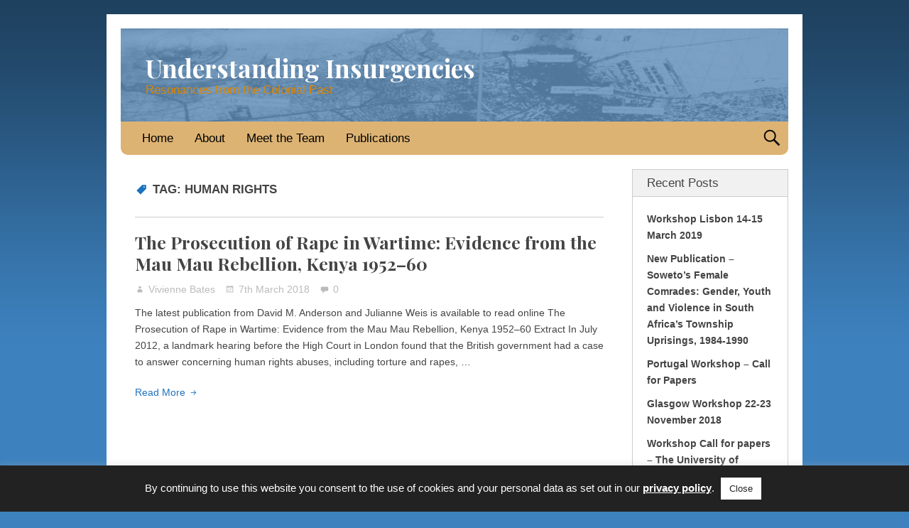

--- FILE ---
content_type: text/html; charset=UTF-8
request_url: https://understandinginsurgencies.exeter.ac.uk/tag/human-rights/
body_size: 36363
content:
<!DOCTYPE html>
<html lang="en-GB" class="no-js">

<head>
<!-- Global site tag (gtag.js) - Google Analytics -->
<script async src="https://www.googletagmanager.com/gtag/js?id=UA-88915034-1"></script>
<script>
  window.dataLayer = window.dataLayer || [];
  function gtag(){dataLayer.push(arguments);}
  gtag('js', new Date());

  gtag('config', 'UA-88915034-1', {'anonymize_ip': true});
</script>

<link rel="shortcut icon" href="https://understandinginsurgencies.exeter.ac.uk/wp-content/themes/nevertheless-child/images/favicon.ico" type="image/x-icon" />
<script type="text/javascript">
/* <![CDATA[ */
document.documentElement.className = document.documentElement.className.replace(new RegExp('(^|\\s)no-js(\\s|$)'), '$1js$2');
/* ]]> */
</script>
<meta charset="UTF-8">
<meta name="viewport" content="width=device-width, initial-scale=1">
<title>Human rights &#8211; Understanding Insurgencies</title>
<meta name='robots' content='max-image-preview:large' />
<link rel='dns-prefetch' href='//fonts.googleapis.com' />
<link rel="alternate" type="application/rss+xml" title="Understanding Insurgencies &raquo; Feed" href="https://understandinginsurgencies.exeter.ac.uk/feed/" />
<link rel="alternate" type="application/rss+xml" title="Understanding Insurgencies &raquo; Comments Feed" href="https://understandinginsurgencies.exeter.ac.uk/comments/feed/" />
<link rel="alternate" type="application/rss+xml" title="Understanding Insurgencies &raquo; Human rights Tag Feed" href="https://understandinginsurgencies.exeter.ac.uk/tag/human-rights/feed/" />
<script type="text/javascript">
/* <![CDATA[ */
window._wpemojiSettings = {"baseUrl":"https:\/\/s.w.org\/images\/core\/emoji\/15.0.3\/72x72\/","ext":".png","svgUrl":"https:\/\/s.w.org\/images\/core\/emoji\/15.0.3\/svg\/","svgExt":".svg","source":{"concatemoji":"https:\/\/understandinginsurgencies.exeter.ac.uk\/wp-includes\/js\/wp-emoji-release.min.js?ver=6.5.7"}};
/*! This file is auto-generated */
!function(i,n){var o,s,e;function c(e){try{var t={supportTests:e,timestamp:(new Date).valueOf()};sessionStorage.setItem(o,JSON.stringify(t))}catch(e){}}function p(e,t,n){e.clearRect(0,0,e.canvas.width,e.canvas.height),e.fillText(t,0,0);var t=new Uint32Array(e.getImageData(0,0,e.canvas.width,e.canvas.height).data),r=(e.clearRect(0,0,e.canvas.width,e.canvas.height),e.fillText(n,0,0),new Uint32Array(e.getImageData(0,0,e.canvas.width,e.canvas.height).data));return t.every(function(e,t){return e===r[t]})}function u(e,t,n){switch(t){case"flag":return n(e,"\ud83c\udff3\ufe0f\u200d\u26a7\ufe0f","\ud83c\udff3\ufe0f\u200b\u26a7\ufe0f")?!1:!n(e,"\ud83c\uddfa\ud83c\uddf3","\ud83c\uddfa\u200b\ud83c\uddf3")&&!n(e,"\ud83c\udff4\udb40\udc67\udb40\udc62\udb40\udc65\udb40\udc6e\udb40\udc67\udb40\udc7f","\ud83c\udff4\u200b\udb40\udc67\u200b\udb40\udc62\u200b\udb40\udc65\u200b\udb40\udc6e\u200b\udb40\udc67\u200b\udb40\udc7f");case"emoji":return!n(e,"\ud83d\udc26\u200d\u2b1b","\ud83d\udc26\u200b\u2b1b")}return!1}function f(e,t,n){var r="undefined"!=typeof WorkerGlobalScope&&self instanceof WorkerGlobalScope?new OffscreenCanvas(300,150):i.createElement("canvas"),a=r.getContext("2d",{willReadFrequently:!0}),o=(a.textBaseline="top",a.font="600 32px Arial",{});return e.forEach(function(e){o[e]=t(a,e,n)}),o}function t(e){var t=i.createElement("script");t.src=e,t.defer=!0,i.head.appendChild(t)}"undefined"!=typeof Promise&&(o="wpEmojiSettingsSupports",s=["flag","emoji"],n.supports={everything:!0,everythingExceptFlag:!0},e=new Promise(function(e){i.addEventListener("DOMContentLoaded",e,{once:!0})}),new Promise(function(t){var n=function(){try{var e=JSON.parse(sessionStorage.getItem(o));if("object"==typeof e&&"number"==typeof e.timestamp&&(new Date).valueOf()<e.timestamp+604800&&"object"==typeof e.supportTests)return e.supportTests}catch(e){}return null}();if(!n){if("undefined"!=typeof Worker&&"undefined"!=typeof OffscreenCanvas&&"undefined"!=typeof URL&&URL.createObjectURL&&"undefined"!=typeof Blob)try{var e="postMessage("+f.toString()+"("+[JSON.stringify(s),u.toString(),p.toString()].join(",")+"));",r=new Blob([e],{type:"text/javascript"}),a=new Worker(URL.createObjectURL(r),{name:"wpTestEmojiSupports"});return void(a.onmessage=function(e){c(n=e.data),a.terminate(),t(n)})}catch(e){}c(n=f(s,u,p))}t(n)}).then(function(e){for(var t in e)n.supports[t]=e[t],n.supports.everything=n.supports.everything&&n.supports[t],"flag"!==t&&(n.supports.everythingExceptFlag=n.supports.everythingExceptFlag&&n.supports[t]);n.supports.everythingExceptFlag=n.supports.everythingExceptFlag&&!n.supports.flag,n.DOMReady=!1,n.readyCallback=function(){n.DOMReady=!0}}).then(function(){return e}).then(function(){var e;n.supports.everything||(n.readyCallback(),(e=n.source||{}).concatemoji?t(e.concatemoji):e.wpemoji&&e.twemoji&&(t(e.twemoji),t(e.wpemoji)))}))}((window,document),window._wpemojiSettings);
/* ]]> */
</script>
<style id='wp-emoji-styles-inline-css' type='text/css'>

	img.wp-smiley, img.emoji {
		display: inline !important;
		border: none !important;
		box-shadow: none !important;
		height: 1em !important;
		width: 1em !important;
		margin: 0 0.07em !important;
		vertical-align: -0.1em !important;
		background: none !important;
		padding: 0 !important;
	}
</style>
<link rel='stylesheet' id='wp-block-library-css' href='https://understandinginsurgencies.exeter.ac.uk/wp-includes/css/dist/block-library/style.min.css?ver=6.5.7' type='text/css' media='all' />
<style id='classic-theme-styles-inline-css' type='text/css'>
/*! This file is auto-generated */
.wp-block-button__link{color:#fff;background-color:#32373c;border-radius:9999px;box-shadow:none;text-decoration:none;padding:calc(.667em + 2px) calc(1.333em + 2px);font-size:1.125em}.wp-block-file__button{background:#32373c;color:#fff;text-decoration:none}
</style>
<style id='global-styles-inline-css' type='text/css'>
body{--wp--preset--color--black: #000000;--wp--preset--color--cyan-bluish-gray: #abb8c3;--wp--preset--color--white: #ffffff;--wp--preset--color--pale-pink: #f78da7;--wp--preset--color--vivid-red: #cf2e2e;--wp--preset--color--luminous-vivid-orange: #ff6900;--wp--preset--color--luminous-vivid-amber: #fcb900;--wp--preset--color--light-green-cyan: #7bdcb5;--wp--preset--color--vivid-green-cyan: #00d084;--wp--preset--color--pale-cyan-blue: #8ed1fc;--wp--preset--color--vivid-cyan-blue: #0693e3;--wp--preset--color--vivid-purple: #9b51e0;--wp--preset--gradient--vivid-cyan-blue-to-vivid-purple: linear-gradient(135deg,rgba(6,147,227,1) 0%,rgb(155,81,224) 100%);--wp--preset--gradient--light-green-cyan-to-vivid-green-cyan: linear-gradient(135deg,rgb(122,220,180) 0%,rgb(0,208,130) 100%);--wp--preset--gradient--luminous-vivid-amber-to-luminous-vivid-orange: linear-gradient(135deg,rgba(252,185,0,1) 0%,rgba(255,105,0,1) 100%);--wp--preset--gradient--luminous-vivid-orange-to-vivid-red: linear-gradient(135deg,rgba(255,105,0,1) 0%,rgb(207,46,46) 100%);--wp--preset--gradient--very-light-gray-to-cyan-bluish-gray: linear-gradient(135deg,rgb(238,238,238) 0%,rgb(169,184,195) 100%);--wp--preset--gradient--cool-to-warm-spectrum: linear-gradient(135deg,rgb(74,234,220) 0%,rgb(151,120,209) 20%,rgb(207,42,186) 40%,rgb(238,44,130) 60%,rgb(251,105,98) 80%,rgb(254,248,76) 100%);--wp--preset--gradient--blush-light-purple: linear-gradient(135deg,rgb(255,206,236) 0%,rgb(152,150,240) 100%);--wp--preset--gradient--blush-bordeaux: linear-gradient(135deg,rgb(254,205,165) 0%,rgb(254,45,45) 50%,rgb(107,0,62) 100%);--wp--preset--gradient--luminous-dusk: linear-gradient(135deg,rgb(255,203,112) 0%,rgb(199,81,192) 50%,rgb(65,88,208) 100%);--wp--preset--gradient--pale-ocean: linear-gradient(135deg,rgb(255,245,203) 0%,rgb(182,227,212) 50%,rgb(51,167,181) 100%);--wp--preset--gradient--electric-grass: linear-gradient(135deg,rgb(202,248,128) 0%,rgb(113,206,126) 100%);--wp--preset--gradient--midnight: linear-gradient(135deg,rgb(2,3,129) 0%,rgb(40,116,252) 100%);--wp--preset--font-size--small: 13px;--wp--preset--font-size--medium: 20px;--wp--preset--font-size--large: 36px;--wp--preset--font-size--x-large: 42px;--wp--preset--spacing--20: 0.44rem;--wp--preset--spacing--30: 0.67rem;--wp--preset--spacing--40: 1rem;--wp--preset--spacing--50: 1.5rem;--wp--preset--spacing--60: 2.25rem;--wp--preset--spacing--70: 3.38rem;--wp--preset--spacing--80: 5.06rem;--wp--preset--shadow--natural: 6px 6px 9px rgba(0, 0, 0, 0.2);--wp--preset--shadow--deep: 12px 12px 50px rgba(0, 0, 0, 0.4);--wp--preset--shadow--sharp: 6px 6px 0px rgba(0, 0, 0, 0.2);--wp--preset--shadow--outlined: 6px 6px 0px -3px rgba(255, 255, 255, 1), 6px 6px rgba(0, 0, 0, 1);--wp--preset--shadow--crisp: 6px 6px 0px rgba(0, 0, 0, 1);}:where(.is-layout-flex){gap: 0.5em;}:where(.is-layout-grid){gap: 0.5em;}body .is-layout-flex{display: flex;}body .is-layout-flex{flex-wrap: wrap;align-items: center;}body .is-layout-flex > *{margin: 0;}body .is-layout-grid{display: grid;}body .is-layout-grid > *{margin: 0;}:where(.wp-block-columns.is-layout-flex){gap: 2em;}:where(.wp-block-columns.is-layout-grid){gap: 2em;}:where(.wp-block-post-template.is-layout-flex){gap: 1.25em;}:where(.wp-block-post-template.is-layout-grid){gap: 1.25em;}.has-black-color{color: var(--wp--preset--color--black) !important;}.has-cyan-bluish-gray-color{color: var(--wp--preset--color--cyan-bluish-gray) !important;}.has-white-color{color: var(--wp--preset--color--white) !important;}.has-pale-pink-color{color: var(--wp--preset--color--pale-pink) !important;}.has-vivid-red-color{color: var(--wp--preset--color--vivid-red) !important;}.has-luminous-vivid-orange-color{color: var(--wp--preset--color--luminous-vivid-orange) !important;}.has-luminous-vivid-amber-color{color: var(--wp--preset--color--luminous-vivid-amber) !important;}.has-light-green-cyan-color{color: var(--wp--preset--color--light-green-cyan) !important;}.has-vivid-green-cyan-color{color: var(--wp--preset--color--vivid-green-cyan) !important;}.has-pale-cyan-blue-color{color: var(--wp--preset--color--pale-cyan-blue) !important;}.has-vivid-cyan-blue-color{color: var(--wp--preset--color--vivid-cyan-blue) !important;}.has-vivid-purple-color{color: var(--wp--preset--color--vivid-purple) !important;}.has-black-background-color{background-color: var(--wp--preset--color--black) !important;}.has-cyan-bluish-gray-background-color{background-color: var(--wp--preset--color--cyan-bluish-gray) !important;}.has-white-background-color{background-color: var(--wp--preset--color--white) !important;}.has-pale-pink-background-color{background-color: var(--wp--preset--color--pale-pink) !important;}.has-vivid-red-background-color{background-color: var(--wp--preset--color--vivid-red) !important;}.has-luminous-vivid-orange-background-color{background-color: var(--wp--preset--color--luminous-vivid-orange) !important;}.has-luminous-vivid-amber-background-color{background-color: var(--wp--preset--color--luminous-vivid-amber) !important;}.has-light-green-cyan-background-color{background-color: var(--wp--preset--color--light-green-cyan) !important;}.has-vivid-green-cyan-background-color{background-color: var(--wp--preset--color--vivid-green-cyan) !important;}.has-pale-cyan-blue-background-color{background-color: var(--wp--preset--color--pale-cyan-blue) !important;}.has-vivid-cyan-blue-background-color{background-color: var(--wp--preset--color--vivid-cyan-blue) !important;}.has-vivid-purple-background-color{background-color: var(--wp--preset--color--vivid-purple) !important;}.has-black-border-color{border-color: var(--wp--preset--color--black) !important;}.has-cyan-bluish-gray-border-color{border-color: var(--wp--preset--color--cyan-bluish-gray) !important;}.has-white-border-color{border-color: var(--wp--preset--color--white) !important;}.has-pale-pink-border-color{border-color: var(--wp--preset--color--pale-pink) !important;}.has-vivid-red-border-color{border-color: var(--wp--preset--color--vivid-red) !important;}.has-luminous-vivid-orange-border-color{border-color: var(--wp--preset--color--luminous-vivid-orange) !important;}.has-luminous-vivid-amber-border-color{border-color: var(--wp--preset--color--luminous-vivid-amber) !important;}.has-light-green-cyan-border-color{border-color: var(--wp--preset--color--light-green-cyan) !important;}.has-vivid-green-cyan-border-color{border-color: var(--wp--preset--color--vivid-green-cyan) !important;}.has-pale-cyan-blue-border-color{border-color: var(--wp--preset--color--pale-cyan-blue) !important;}.has-vivid-cyan-blue-border-color{border-color: var(--wp--preset--color--vivid-cyan-blue) !important;}.has-vivid-purple-border-color{border-color: var(--wp--preset--color--vivid-purple) !important;}.has-vivid-cyan-blue-to-vivid-purple-gradient-background{background: var(--wp--preset--gradient--vivid-cyan-blue-to-vivid-purple) !important;}.has-light-green-cyan-to-vivid-green-cyan-gradient-background{background: var(--wp--preset--gradient--light-green-cyan-to-vivid-green-cyan) !important;}.has-luminous-vivid-amber-to-luminous-vivid-orange-gradient-background{background: var(--wp--preset--gradient--luminous-vivid-amber-to-luminous-vivid-orange) !important;}.has-luminous-vivid-orange-to-vivid-red-gradient-background{background: var(--wp--preset--gradient--luminous-vivid-orange-to-vivid-red) !important;}.has-very-light-gray-to-cyan-bluish-gray-gradient-background{background: var(--wp--preset--gradient--very-light-gray-to-cyan-bluish-gray) !important;}.has-cool-to-warm-spectrum-gradient-background{background: var(--wp--preset--gradient--cool-to-warm-spectrum) !important;}.has-blush-light-purple-gradient-background{background: var(--wp--preset--gradient--blush-light-purple) !important;}.has-blush-bordeaux-gradient-background{background: var(--wp--preset--gradient--blush-bordeaux) !important;}.has-luminous-dusk-gradient-background{background: var(--wp--preset--gradient--luminous-dusk) !important;}.has-pale-ocean-gradient-background{background: var(--wp--preset--gradient--pale-ocean) !important;}.has-electric-grass-gradient-background{background: var(--wp--preset--gradient--electric-grass) !important;}.has-midnight-gradient-background{background: var(--wp--preset--gradient--midnight) !important;}.has-small-font-size{font-size: var(--wp--preset--font-size--small) !important;}.has-medium-font-size{font-size: var(--wp--preset--font-size--medium) !important;}.has-large-font-size{font-size: var(--wp--preset--font-size--large) !important;}.has-x-large-font-size{font-size: var(--wp--preset--font-size--x-large) !important;}
.wp-block-navigation a:where(:not(.wp-element-button)){color: inherit;}
:where(.wp-block-post-template.is-layout-flex){gap: 1.25em;}:where(.wp-block-post-template.is-layout-grid){gap: 1.25em;}
:where(.wp-block-columns.is-layout-flex){gap: 2em;}:where(.wp-block-columns.is-layout-grid){gap: 2em;}
.wp-block-pullquote{font-size: 1.5em;line-height: 1.6;}
</style>
<link rel='stylesheet' id='cookie-law-info-css' href='https://understandinginsurgencies.exeter.ac.uk/wp-content/plugins/cookie-law-info/legacy/public/css/cookie-law-info-public.css?ver=3.2.3' type='text/css' media='all' />
<link rel='stylesheet' id='cookie-law-info-gdpr-css' href='https://understandinginsurgencies.exeter.ac.uk/wp-content/plugins/cookie-law-info/legacy/public/css/cookie-law-info-gdpr.css?ver=3.2.3' type='text/css' media='all' />
<link rel='stylesheet' id='parent-style-css' href='https://understandinginsurgencies.exeter.ac.uk/wp-content/themes/nevertheless/assets/css/style.css?ver=6.5.7' type='text/css' media='all' />
<link rel='stylesheet' id='genericons-css' href='https://understandinginsurgencies.exeter.ac.uk/wp-content/themes/nevertheless/assets/genericons/genericons.css?ver=3.3.1' type='text/css' media='all' />
<link rel='stylesheet' id='nevertheless-style-css' href='https://understandinginsurgencies.exeter.ac.uk/wp-content/themes/nevertheless/assets/css/style.css?ver=1.5.2' type='text/css' media='all' />
<link rel='stylesheet' id='nevertheless-child-style-css' href='https://understandinginsurgencies.exeter.ac.uk/wp-content/themes/nevertheless-child/style.css?ver=1.0.0' type='text/css' media='all' />
<link rel='stylesheet' id='tamatebako-custom-fonts-css' href='//fonts.googleapis.com/css?family=Playfair+Display%3A400%2C400italic%2C700%2C700italic&#038;subset=latin%2Clatin-ext&#038;ver=1.5.2' type='text/css' media='all' />
<script type="text/javascript" src="https://understandinginsurgencies.exeter.ac.uk/wp-includes/js/jquery/jquery.min.js?ver=3.7.1" id="jquery-core-js"></script>
<script type="text/javascript" src="https://understandinginsurgencies.exeter.ac.uk/wp-includes/js/jquery/jquery-migrate.min.js?ver=3.4.1" id="jquery-migrate-js"></script>
<script type="text/javascript" id="cookie-law-info-js-extra">
/* <![CDATA[ */
var Cli_Data = {"nn_cookie_ids":[],"cookielist":[],"non_necessary_cookies":[],"ccpaEnabled":"","ccpaRegionBased":"","ccpaBarEnabled":"","strictlyEnabled":["necessary","obligatoire"],"ccpaType":"gdpr","js_blocking":"","custom_integration":"","triggerDomRefresh":"","secure_cookies":""};
var cli_cookiebar_settings = {"animate_speed_hide":"500","animate_speed_show":"500","background":"#222222","border":"#b1a6a6c2","border_on":"","button_1_button_colour":"#ffffff","button_1_button_hover":"#cccccc","button_1_link_colour":"#222222","button_1_as_button":"1","button_1_new_win":"","button_2_button_colour":"#333","button_2_button_hover":"#292929","button_2_link_colour":"#ffffff","button_2_as_button":"","button_2_hidebar":"","button_3_button_colour":"#000","button_3_button_hover":"#000000","button_3_link_colour":"#fff","button_3_as_button":"1","button_3_new_win":"","button_4_button_colour":"#000","button_4_button_hover":"#000000","button_4_link_colour":"#62a329","button_4_as_button":"","button_7_button_colour":"#61a229","button_7_button_hover":"#4e8221","button_7_link_colour":"#fff","button_7_as_button":"1","button_7_new_win":"","font_family":"inherit","header_fix":"","notify_animate_hide":"1","notify_animate_show":"","notify_div_id":"#cookie-law-info-bar","notify_position_horizontal":"right","notify_position_vertical":"bottom","scroll_close":"","scroll_close_reload":"","accept_close_reload":"","reject_close_reload":"","showagain_tab":"","showagain_background":"#fff","showagain_border":"#000","showagain_div_id":"#cookie-law-info-again","showagain_x_position":"100px","text":"#ffffff","show_once_yn":"","show_once":"10000","logging_on":"","as_popup":"","popup_overlay":"1","bar_heading_text":"","cookie_bar_as":"banner","popup_showagain_position":"bottom-right","widget_position":"left"};
var log_object = {"ajax_url":"https:\/\/understandinginsurgencies.exeter.ac.uk\/wp-admin\/admin-ajax.php"};
/* ]]> */
</script>
<script type="text/javascript" src="https://understandinginsurgencies.exeter.ac.uk/wp-content/plugins/cookie-law-info/legacy/public/js/cookie-law-info-public.js?ver=3.2.3" id="cookie-law-info-js"></script>
<link rel="https://api.w.org/" href="https://understandinginsurgencies.exeter.ac.uk/wp-json/" /><link rel="alternate" type="application/json" href="https://understandinginsurgencies.exeter.ac.uk/wp-json/wp/v2/tags/42" /><link rel="EditURI" type="application/rsd+xml" title="RSD" href="https://understandinginsurgencies.exeter.ac.uk/xmlrpc.php?rsd" />
<meta name="generator" content="WordPress 6.5.7" />

<style type="text/css" id="nevertheless-color-css">a,a:hover,a:focus{color:#1e73be}input[type="submit"]:hover,input[type="submit"]:focus,input[type="button"]:hover,input[type="button"]:focus,input[type="reset"]:hover,input[type="reset"]:focus,button:hover,button:focus,.button:hover,.button:focus{ border-color: #1e73be; background: #1e73be; color: #fff; }.archive-title:before{color:#1e73be}.entry-title a:hover,.entry-title a:focus{color:#1e73be}.more-link{color:#1e73be}.more-link:hover,.more-link:focus{border-color:#1e73be}.navigation.pagination a.page-numbers:hover,.navigation.pagination a.page-numbers:focus{border-color:#1e73be;background:#1e73be}.widget_recent_entries a:hover,.widget_recent_entries a:focus{color:#1e73be}.widget_rss li a.rsswidget:hover,.widget_rss li a.rsswidget:focus{color:#1e73be}#header{ background-color: #6392bf; }#site-description{ color: #dd8500; }#menu-primary .menu-container{ background-color: #ddb373; }#menu-primary-items > li > a{ background-color: #ddb373; }#menu-primary-items > li > a{ color: #000000; }#menu-primary .menu-toggle a{ color: #000000; }#menu-primary .menu-search .search-toggle{ color: #000000; }#menu-primary .search-toggle-active.menu-search button{ color: #000000; }</style>

<style type="text/css" id="tamatebako-custom-fonts-rules-css">#site-title{font-family:"Playfair Display",serif;}#content .entry-title{font-family:"Playfair Display",serif;}.widget-title{font-family:Arial,Helvetica,sans-serif;}body.wordpress,body#tinymce{font-family:Arial,Helvetica,sans-serif;}</style>
<style type="text/css">.recentcomments a{display:inline !important;padding:0 !important;margin:0 !important;}</style><style type="text/css" id="custom-background-css">
body.custom-background { background-color: #3d82bf; background-image: url("https://understandinginsurgencies.exeter.ac.uk/wp-content/themes/nevertheless/assets/images/background.png"); background-position: left top; background-size: auto; background-repeat: repeat-x; background-attachment: scroll; }
</style>
	</head>

<body class="archive tag tag-human-rights tag-42 custom-background wordpress ltr child-theme logged-out plural sidebar-primary-active menu-primary-active menu-social-links-inactive menu-footer-active wp-is-not-mobile custom-header-image custom-header-no-text custom-header-no-text-color theme-genericons-active layout-content-sidebar1 custom-fonts-active tf-font_site_title-playfair-display tf-font_post_title-playfair-display tf-font_widget_title-ws_arial tf-font_base-ws_arial">

	<div id="container">

		<div class="skip-link">
	<a class="screen-reader-text" href="">Skip to content</a>
</div>

		<div class="header-nav">

			<header role="banner" id="header" style="background-image:url('https://understandinginsurgencies.exeter.ac.uk/wp-content/uploads/2016/12/header-map.jpg');">

	<div id="branding">

		
		
			<p id="site-title" class="site-title"><a rel="home" href="https://understandinginsurgencies.exeter.ac.uk/">Understanding Insurgencies</a></p>

		
		<p id="site-description" class="site-description">Resonances from the Colonial Past</p>

	</div><!-- #branding -->

		<div id="social-links">
					</div>

</header><!-- #header-->
			<nav role="navigation" class="menu" id="menu-primary">

	<div class="menu-container menu-dropdown menu-search">

		<div id="menu-toggle-primary" class="menu-toggle">
	<a class="menu-toggle-open" href="#menu-primary"><span class="menu-toggle-text screen-reader-text">Navigation</span></a>
	<a class="menu-toggle-close" href="#menu-toggle-primary"><span class="menu-toggle-text screen-reader-text">Navigation</span></a>
</div><!-- .menu-toggle -->

		<div class="wrap"><ul id="menu-primary-items" class="menu-items"><li id="menu-item-70" class="menu-item menu-item-type-custom menu-item-object-custom menu-item-home menu-item-70"><a href="https://understandinginsurgencies.exeter.ac.uk">Home</a></li>
<li id="menu-item-69" class="menu-item menu-item-type-post_type menu-item-object-page menu-item-69"><a href="https://understandinginsurgencies.exeter.ac.uk/about/">About</a></li>
<li id="menu-item-406" class="menu-item menu-item-type-post_type menu-item-object-page menu-item-406"><a href="https://understandinginsurgencies.exeter.ac.uk/meet-the-team/">Meet the Team</a></li>
<li id="menu-item-407" class="menu-item menu-item-type-post_type menu-item-object-page menu-item-407"><a href="https://understandinginsurgencies.exeter.ac.uk/publications/">Publications</a></li>
</ul></div>
		<form role="search" method="get" class="search-form" action="https://understandinginsurgencies.exeter.ac.uk/">
	<a href="#search-menu" class="search-toggle"><span class="screen-reader-text">Expand Search Form</span></a>
	<input id="search-menu" type="search" class="search-field" placeholder="Search&hellip;" value="" name="s"/>
	<button class="search-submit button"><span class="screen-reader-text">Search</span></button>
</form>

	</div><!-- .menu-container -->

</nav><!-- #menu-primary -->
		</div><!-- .header-nav -->

		<div class="wrap">

			<div id="main">

				<div class="wrap">

					<main id="content" class="content" role="main">

						
								<header class="archive-header">
		<h1 class="archive-title">Tag: <span>Human rights</span></h1>			</header><!-- .archive-header -->

							<div class="wrap">

								
									
																		<article id="post-417" class="post-417 post type-post status-publish format-standard hentry category-publications tag-british-colonialists tag-human-rights tag-kenya tag-torture entry">

	<div class="wrap">

		<header class="entry-header">

			<h2 class="entry-title"><a href="https://understandinginsurgencies.exeter.ac.uk/2018/03/the-prosecution-of-rape-in-wartime-evidence-from-the-mau-mau-rebellion-kenya-1952-60/" rel="bookmark">The Prosecution of Rape in Wartime: Evidence from the Mau Mau Rebellion, Kenya 1952–60</a></h2>
			<div class="entry-byline">

				<span class="entry-author vcard"><a href="https://understandinginsurgencies.exeter.ac.uk/author/vivienne-bates/" title="Posts by Vivienne Bates" rel="author" class="url fn n"><span class="author-name">Vivienne Bates</span></a></span>

				<span class="entry-date entry-date-permalink"><a href=" https://understandinginsurgencies.exeter.ac.uk/2018/03/the-prosecution-of-rape-in-wartime-evidence-from-the-mau-mau-rebellion-kenya-1952-60/" rel="bookmark"><time class="published" datetime="2018-03-07T09:38:00+00:00">7th March 2018</time><time class="updated" datetime="2024-04-11T13:53:41+01:00">11th April 2024</time></a></span>
				<a href="https://understandinginsurgencies.exeter.ac.uk/2018/03/the-prosecution-of-rape-in-wartime-evidence-from-the-mau-mau-rebellion-kenya-1952-60/#respond" class="comments-link" >0</a> 
			</div><!-- .entry-byline -->

		</header><!-- .entry-header -->

		<div class="entry-summary">

			
			<p>The latest publication from David M. Anderson and Julianne Weis is available to read online The Prosecution of Rape in Wartime: Evidence from the Mau Mau Rebellion, Kenya 1952–60 Extract In July 2012, a landmark hearing before the High Court in London found that the British government had a case to answer concerning human rights abuses, including torture and rapes, &hellip; </p>
			<span class="more-link-wrap"><a class="more-link" href="https://understandinginsurgencies.exeter.ac.uk/2018/03/the-prosecution-of-rape-in-wartime-evidence-from-the-mau-mau-rebellion-kenya-1952-60/"><span class="more-text">Read More</span> <span class="screen-reader-text">The Prosecution of Rape in Wartime: Evidence from the Mau Mau Rebellion, Kenya 1952–60</span></a></span>
		</div><!-- .entry-summary -->

	</div><!-- .entry > .wrap -->

</article><!-- .entry -->									
								
							</div><!-- #content > .wrap -->

							
						
					</main><!-- #content -->

					
<div id="sidebar-primary">

	<aside class="sidebar">

		
			
		<section id="recent-posts-2" class="widget widget_recent_entries">
		<h3 class="widget-title">Recent Posts</h3>
		<ul>
											<li>
					<a href="https://understandinginsurgencies.exeter.ac.uk/2019/03/workshop-lisbon-14-15-march-2019/">Workshop Lisbon 14-15 March 2019</a>
									</li>
											<li>
					<a href="https://understandinginsurgencies.exeter.ac.uk/2019/01/new-publication-sowetos-female-comrades-gender-youth-and-violence-in-south-africas-township-uprisings-1984-1990/">New Publication &#8211; Soweto’s Female Comrades: Gender, Youth and Violence in South Africa’s Township Uprisings, 1984-1990</a>
									</li>
											<li>
					<a href="https://understandinginsurgencies.exeter.ac.uk/2019/01/portugal-workshop-call-for-papers/">Portugal Workshop &#8211; Call for Papers</a>
									</li>
											<li>
					<a href="https://understandinginsurgencies.exeter.ac.uk/2018/11/glasgow-workshop-22-23-november-2018/">Glasgow Workshop 22-23 November 2018</a>
									</li>
											<li>
					<a href="https://understandinginsurgencies.exeter.ac.uk/2018/09/workshop-call-for-papers-the-university-of-glasgow-22-23-november-2018/">Workshop Call for papers &#8211; The University of Glasgow, 22-23 November 2018</a>
									</li>
					</ul>

		</section><section id="recent-comments-2" class="widget widget_recent_comments"><h3 class="widget-title">Recent Comments</h3><ul id="recentcomments"></ul></section><section id="archives-2" class="widget widget_archive"><h3 class="widget-title">Archives</h3>
			<ul>
					<li><a href='https://understandinginsurgencies.exeter.ac.uk/2019/03/'>March 2019</a></li>
	<li><a href='https://understandinginsurgencies.exeter.ac.uk/2019/01/'>January 2019</a></li>
	<li><a href='https://understandinginsurgencies.exeter.ac.uk/2018/11/'>November 2018</a></li>
	<li><a href='https://understandinginsurgencies.exeter.ac.uk/2018/09/'>September 2018</a></li>
	<li><a href='https://understandinginsurgencies.exeter.ac.uk/2018/06/'>June 2018</a></li>
	<li><a href='https://understandinginsurgencies.exeter.ac.uk/2018/03/'>March 2018</a></li>
	<li><a href='https://understandinginsurgencies.exeter.ac.uk/2017/10/'>October 2017</a></li>
	<li><a href='https://understandinginsurgencies.exeter.ac.uk/2017/07/'>July 2017</a></li>
	<li><a href='https://understandinginsurgencies.exeter.ac.uk/2017/04/'>April 2017</a></li>
	<li><a href='https://understandinginsurgencies.exeter.ac.uk/2017/03/'>March 2017</a></li>
	<li><a href='https://understandinginsurgencies.exeter.ac.uk/2017/01/'>January 2017</a></li>
	<li><a href='https://understandinginsurgencies.exeter.ac.uk/2016/12/'>December 2016</a></li>
	<li><a href='https://understandinginsurgencies.exeter.ac.uk/2016/11/'>November 2016</a></li>
	<li><a href='https://understandinginsurgencies.exeter.ac.uk/2016/09/'>September 2016</a></li>
			</ul>

			</section><section id="categories-2" class="widget widget_categories"><h3 class="widget-title">Categories</h3>
			<ul>
					<li class="cat-item cat-item-26"><a href="https://understandinginsurgencies.exeter.ac.uk/category/publications/">Publications</a>
</li>
	<li class="cat-item cat-item-2"><a href="https://understandinginsurgencies.exeter.ac.uk/category/workshop-notes/">Workshop notes</a>
</li>
	<li class="cat-item cat-item-5"><a href="https://understandinginsurgencies.exeter.ac.uk/category/workshop-papers/">Workshop papers</a>
</li>
	<li class="cat-item cat-item-16"><a href="https://understandinginsurgencies.exeter.ac.uk/category/workshop-programme/">Workshop Programme</a>
</li>
			</ul>

			</section>
		
	</aside><!-- #sidebar-primary > .sidebar -->

</div><!-- #sidebar-primary -->
				</div><!-- #main > .wrap -->

			</div><!-- #main -->

		</div><!-- #container > .wrap -->

		<footer id="footer">

	<nav role="navigation" class="menu" id="menu-footer">

	<div class="menu-container">

		<div class="wrap"><ul id="menu-footer-items" class="menu-items"><li id="menu-copyright" class="menu-item"><span><a class="site-link" rel="home" href="https://understandinginsurgencies.exeter.ac.uk/">Understanding Insurgencies</a> &#169; 2026</span></li><li id="menu-item-468" class="menu-item menu-item-type-post_type menu-item-object-page menu-item-privacy-policy menu-item-468"><a rel="privacy-policy" href="https://understandinginsurgencies.exeter.ac.uk/privacy-policy/">Privacy Policy</a></li>
</ul></div>
	</div><!-- .menu-container -->

</nav><!-- #menu-primary -->
</footer><!-- #footer -->
	</div><!-- #container -->

	<!--googleoff: all--><div id="cookie-law-info-bar" data-nosnippet="true"><span>By continuing to use this website you consent to the use of cookies and your personal data as set out in our <a href="https://understandinginsurgencies.exeter.ac.uk/privacy-policy/" id="CONSTANT_OPEN_URL" class="cli-plugin-main-link">privacy policy</a>. <a role='button' data-cli_action="accept" id="cookie_action_close_header" class="medium cli-plugin-button cli-plugin-main-button cookie_action_close_header cli_action_button wt-cli-accept-btn" style="margin:5px">Close</a></span></div><div id="cookie-law-info-again" data-nosnippet="true"><span id="cookie_hdr_showagain">Privacy &amp; Cookies Policy</span></div><div class="cli-modal" data-nosnippet="true" id="cliSettingsPopup" tabindex="-1" role="dialog" aria-labelledby="cliSettingsPopup" aria-hidden="true">
  <div class="cli-modal-dialog" role="document">
	<div class="cli-modal-content cli-bar-popup">
		  <button type="button" class="cli-modal-close" id="cliModalClose">
			<svg class="" viewBox="0 0 24 24"><path d="M19 6.41l-1.41-1.41-5.59 5.59-5.59-5.59-1.41 1.41 5.59 5.59-5.59 5.59 1.41 1.41 5.59-5.59 5.59 5.59 1.41-1.41-5.59-5.59z"></path><path d="M0 0h24v24h-24z" fill="none"></path></svg>
			<span class="wt-cli-sr-only">Close</span>
		  </button>
		  <div class="cli-modal-body">
			<div class="cli-container-fluid cli-tab-container">
	<div class="cli-row">
		<div class="cli-col-12 cli-align-items-stretch cli-px-0">
			<div class="cli-privacy-overview">
				<h4>Privacy Overview</h4>				<div class="cli-privacy-content">
					<div class="cli-privacy-content-text">This website uses cookies to improve your experience while you navigate through the website. Out of these cookies, the cookies that are categorized as necessary are stored on your browser as they are as essential for the working of basic functionalities of the website. We also use third-party cookies that help us analyze and understand how you use this website. These cookies will be stored in your browser only with your consent. You also have the option to opt-out of these cookies. But opting out of some of these cookies may have an effect on your browsing experience.</div>
				</div>
				<a class="cli-privacy-readmore" aria-label="Show more" role="button" data-readmore-text="Show more" data-readless-text="Show less"></a>			</div>
		</div>
		<div class="cli-col-12 cli-align-items-stretch cli-px-0 cli-tab-section-container">
												<div class="cli-tab-section">
						<div class="cli-tab-header">
							<a role="button" tabindex="0" class="cli-nav-link cli-settings-mobile" data-target="necessary" data-toggle="cli-toggle-tab">
								Necessary							</a>
															<div class="wt-cli-necessary-checkbox">
									<input type="checkbox" class="cli-user-preference-checkbox"  id="wt-cli-checkbox-necessary" data-id="checkbox-necessary" checked="checked"  />
									<label class="form-check-label" for="wt-cli-checkbox-necessary">Necessary</label>
								</div>
								<span class="cli-necessary-caption">Always Enabled</span>
													</div>
						<div class="cli-tab-content">
							<div class="cli-tab-pane cli-fade" data-id="necessary">
								<div class="wt-cli-cookie-description">
									Necessary cookies are absolutely essential for the website to function properly. This category only includes cookies that ensures basic functionalities and security features of the website. These cookies do not store any personal information.								</div>
							</div>
						</div>
					</div>
																		</div>
	</div>
</div>
		  </div>
		  <div class="cli-modal-footer">
			<div class="wt-cli-element cli-container-fluid cli-tab-container">
				<div class="cli-row">
					<div class="cli-col-12 cli-align-items-stretch cli-px-0">
						<div class="cli-tab-footer wt-cli-privacy-overview-actions">
						
															<a id="wt-cli-privacy-save-btn" role="button" tabindex="0" data-cli-action="accept" class="wt-cli-privacy-btn cli_setting_save_button wt-cli-privacy-accept-btn cli-btn">SAVE &amp; ACCEPT</a>
													</div>
						
					</div>
				</div>
			</div>
		</div>
	</div>
  </div>
</div>
<div class="cli-modal-backdrop cli-fade cli-settings-overlay"></div>
<div class="cli-modal-backdrop cli-fade cli-popupbar-overlay"></div>
<!--googleon: all--><script type="text/javascript" src="https://understandinginsurgencies.exeter.ac.uk/wp-content/themes/nevertheless/assets/js/jquery.fitvids.min.js?ver=1.1.0" id="fitvids-js"></script>
<script type="text/javascript" src="https://understandinginsurgencies.exeter.ac.uk/wp-content/themes/nevertheless/assets/js/jquery.theme.js?ver=1.5.2" id="nevertheless-script-js"></script>

</body>
</html>

--- FILE ---
content_type: text/css
request_url: https://understandinginsurgencies.exeter.ac.uk/wp-content/themes/nevertheless-child/style.css?ver=1.0.0
body_size: 498
content:
/*
 Theme Name:   Nevertheless Child
 Theme URI:    http://example.com/nevertheless-child/
 Description:  Nevertheless Child Theme
 Author:       Richard Holding
 Author URI:   http://example.com
 Template:     nevertheless
 Version:      1.0.0
 License:      GNU General Public License v2 or later
 License URI:  http://www.gnu.org/licenses/gpl-2.0.html
 Tags:         light, dark, two-columns, right-sidebar, responsive-layout, accessibility-ready
 Text Domain:  nevertheless-child
*/